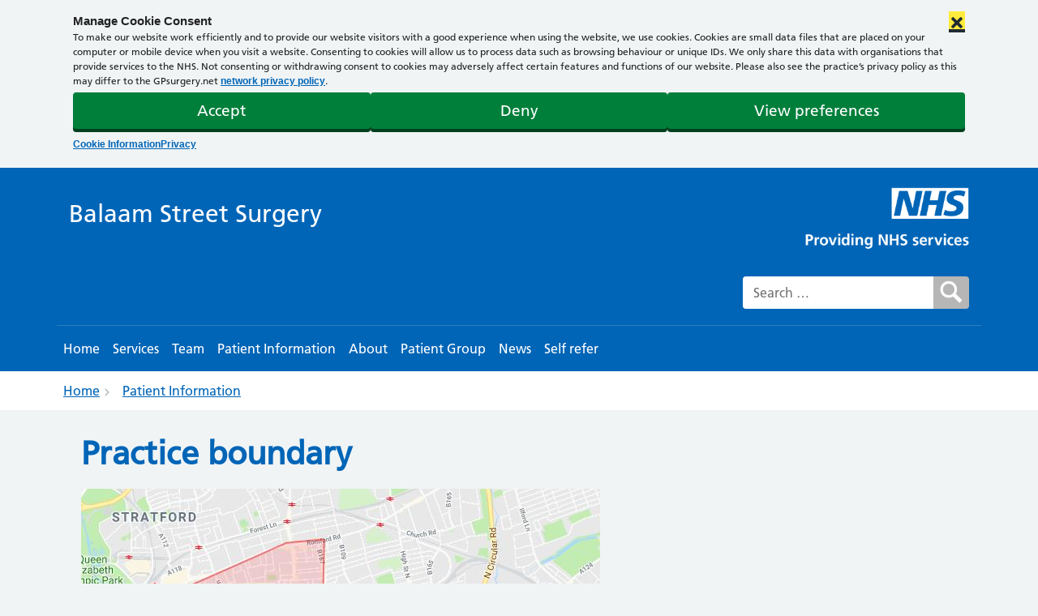

--- FILE ---
content_type: text/html; charset=UTF-8
request_url: https://balaamstreetsurgery.nhs.uk/patient-info/practice-boundary/
body_size: 11978
content:
<!DOCTYPE html><html lang="en-GB"><head> <script>window.dataLayer = window.dataLayer || [];</script>  <script>(function(w,d,s,l,i){w[l]=w[l]||[];w[l].push({'gtm.start':
	new Date().getTime(),event:'gtm.js'});var f=d.getElementsByTagName(s)[0],
	j=d.createElement(s),dl=l!='dataLayer'?'&l='+l:'';j.async=true;j.src=
	'https://www.googletagmanager.com/gtm.js?id='+i+dl;f.parentNode.insertBefore(j,f);
	})(window,document,'script','dataLayer','GTM-WFRKDFG');</script> <meta charset="UTF-8"><meta name="viewport" content="width=device-width, initial-scale=1, shrink-to-fit=no"><meta name="mobile-web-app-capable" content="yes"><meta name="apple-mobile-web-app-capable" content="yes"><meta name="apple-mobile-web-app-title" content="Balaam Street Surgery - "><link rel="profile" href="http://gmpg.org/xfn/11"><link rel="pingback" href="https://balaamstreetsurgery.nhs.uk/xmlrpc.php"><link href="https://fonts.googleapis.com/css?family=Noto+Sans:400,700&display=swap" rel="stylesheet"> <script>// Run immediately to prevent any scripts from detecting CommonJS environment
		(function() {
			'use strict';
			
			// Get the global object
			var globalObj = (function() {
				if (typeof globalThis !== 'undefined') return globalThis;
				if (typeof window !== 'undefined') return window;
				if (typeof global !== 'undefined') return global;
				if (typeof self !== 'undefined') return self;
				return this;
			})();
			
			// Function to safely remove a property
			function removeProperty(obj, prop) {
				try {
					if (prop in obj) {
						delete obj[prop];
					}
				} catch(e) {
					try {
						Object.defineProperty(obj, prop, {
							value: undefined,
							writable: true,
							configurable: true,
							enumerable: false
						});
					} catch(e2) {
						// Last resort: set to undefined
						try {
							obj[prop] = undefined;
						} catch(e3) {
							// Ignore if we can't set it
						}
					}
				}
			}
			
			// Remove module and exports from global scope
			// This prevents UMD scripts from detecting a CommonJS environment
			// We must DELETE them, not set to undefined, so typeof checks return 'undefined'
			removeProperty(globalObj, 'module');
			removeProperty(globalObj, 'exports');
			
			// Also remove from window if it's different
			if (typeof window !== 'undefined' && window !== globalObj) {
				removeProperty(window, 'module');
				removeProperty(window, 'exports');
			}
			
			// Verify they're actually gone (typeof should return 'undefined')
			// If something tries to add them back, we'll catch it
			if (typeof globalObj.module !== 'undefined' || typeof globalObj.exports !== 'undefined') {
				// Force remove again
				try {
					delete globalObj.module;
					delete globalObj.exports;
				} catch(e) {
					// Ignore
				}
			}
		})();</script> <title>Practice boundary &#8211; Balaam Street Surgery</title><meta name='robots' content='max-image-preview:large' /><link rel='dns-prefetch' href='//cdnjs.cloudflare.com' /><link rel="alternate" type="application/rss+xml" title="Balaam Street Surgery &raquo; Feed" href="https://balaamstreetsurgery.nhs.uk/feed/" /><link rel="alternate" type="application/rss+xml" title="Balaam Street Surgery &raquo; Comments Feed" href="https://balaamstreetsurgery.nhs.uk/comments/feed/" /><link rel="alternate" type="application/rss+xml" title="Balaam Street Surgery &raquo; Practice boundary Comments Feed" href="https://balaamstreetsurgery.nhs.uk/patient-info/practice-boundary/feed/" /><link rel="alternate" title="oEmbed (JSON)" type="application/json+oembed" href="https://balaamstreetsurgery.nhs.uk/wp-json/oembed/1.0/embed?url=https%3A%2F%2Fbalaamstreetsurgery.nhs.uk%2Fpatient-info%2Fpractice-boundary%2F" /><link rel="alternate" title="oEmbed (XML)" type="text/xml+oembed" href="https://balaamstreetsurgery.nhs.uk/wp-json/oembed/1.0/embed?url=https%3A%2F%2Fbalaamstreetsurgery.nhs.uk%2Fpatient-info%2Fpractice-boundary%2F&#038;format=xml" /><style id='wp-img-auto-sizes-contain-inline-css'>img:is([sizes=auto i],[sizes^="auto," i]){contain-intrinsic-size:3000px 1500px}
/*# sourceURL=wp-img-auto-sizes-contain-inline-css */</style><style id='wp-emoji-styles-inline-css'>img.wp-smiley, img.emoji {
		display: inline !important;
		border: none !important;
		box-shadow: none !important;
		height: 1em !important;
		width: 1em !important;
		margin: 0 0.07em !important;
		vertical-align: -0.1em !important;
		background: none !important;
		padding: 0 !important;
	}
/*# sourceURL=wp-emoji-styles-inline-css */</style><link rel='stylesheet' id='wp-block-library-css' href='https://balaamstreetsurgery.nhs.uk/wp-includes/css/dist/block-library/style.min.css?ver=6.9' media='all' /><style id='global-styles-inline-css'>:root{--wp--preset--aspect-ratio--square: 1;--wp--preset--aspect-ratio--4-3: 4/3;--wp--preset--aspect-ratio--3-4: 3/4;--wp--preset--aspect-ratio--3-2: 3/2;--wp--preset--aspect-ratio--2-3: 2/3;--wp--preset--aspect-ratio--16-9: 16/9;--wp--preset--aspect-ratio--9-16: 9/16;--wp--preset--color--black: #000000;--wp--preset--color--cyan-bluish-gray: #abb8c3;--wp--preset--color--white: #fff;--wp--preset--color--pale-pink: #f78da7;--wp--preset--color--vivid-red: #cf2e2e;--wp--preset--color--luminous-vivid-orange: #ff6900;--wp--preset--color--luminous-vivid-amber: #fcb900;--wp--preset--color--light-green-cyan: #7bdcb5;--wp--preset--color--vivid-green-cyan: #00d084;--wp--preset--color--pale-cyan-blue: #8ed1fc;--wp--preset--color--vivid-cyan-blue: #0693e3;--wp--preset--color--vivid-purple: #9b51e0;--wp--preset--color--blue: #007bff;--wp--preset--color--indigo: #6610f2;--wp--preset--color--purple: #5533ff;--wp--preset--color--pink: #e83e8c;--wp--preset--color--red: #dc3545;--wp--preset--color--orange: #fd7e14;--wp--preset--color--yellow: #ffc107;--wp--preset--color--green: #28a745;--wp--preset--color--teal: #20c997;--wp--preset--color--cyan: #17a2b8;--wp--preset--color--gray: #6c757d;--wp--preset--color--gray-dark: #343a40;--wp--preset--gradient--vivid-cyan-blue-to-vivid-purple: linear-gradient(135deg,rgb(6,147,227) 0%,rgb(155,81,224) 100%);--wp--preset--gradient--light-green-cyan-to-vivid-green-cyan: linear-gradient(135deg,rgb(122,220,180) 0%,rgb(0,208,130) 100%);--wp--preset--gradient--luminous-vivid-amber-to-luminous-vivid-orange: linear-gradient(135deg,rgb(252,185,0) 0%,rgb(255,105,0) 100%);--wp--preset--gradient--luminous-vivid-orange-to-vivid-red: linear-gradient(135deg,rgb(255,105,0) 0%,rgb(207,46,46) 100%);--wp--preset--gradient--very-light-gray-to-cyan-bluish-gray: linear-gradient(135deg,rgb(238,238,238) 0%,rgb(169,184,195) 100%);--wp--preset--gradient--cool-to-warm-spectrum: linear-gradient(135deg,rgb(74,234,220) 0%,rgb(151,120,209) 20%,rgb(207,42,186) 40%,rgb(238,44,130) 60%,rgb(251,105,98) 80%,rgb(254,248,76) 100%);--wp--preset--gradient--blush-light-purple: linear-gradient(135deg,rgb(255,206,236) 0%,rgb(152,150,240) 100%);--wp--preset--gradient--blush-bordeaux: linear-gradient(135deg,rgb(254,205,165) 0%,rgb(254,45,45) 50%,rgb(107,0,62) 100%);--wp--preset--gradient--luminous-dusk: linear-gradient(135deg,rgb(255,203,112) 0%,rgb(199,81,192) 50%,rgb(65,88,208) 100%);--wp--preset--gradient--pale-ocean: linear-gradient(135deg,rgb(255,245,203) 0%,rgb(182,227,212) 50%,rgb(51,167,181) 100%);--wp--preset--gradient--electric-grass: linear-gradient(135deg,rgb(202,248,128) 0%,rgb(113,206,126) 100%);--wp--preset--gradient--midnight: linear-gradient(135deg,rgb(2,3,129) 0%,rgb(40,116,252) 100%);--wp--preset--font-size--small: 13px;--wp--preset--font-size--medium: 20px;--wp--preset--font-size--large: 36px;--wp--preset--font-size--x-large: 42px;--wp--preset--spacing--20: 0.44rem;--wp--preset--spacing--30: 0.67rem;--wp--preset--spacing--40: 1rem;--wp--preset--spacing--50: 1.5rem;--wp--preset--spacing--60: 2.25rem;--wp--preset--spacing--70: 3.38rem;--wp--preset--spacing--80: 5.06rem;--wp--preset--shadow--natural: 6px 6px 9px rgba(0, 0, 0, 0.2);--wp--preset--shadow--deep: 12px 12px 50px rgba(0, 0, 0, 0.4);--wp--preset--shadow--sharp: 6px 6px 0px rgba(0, 0, 0, 0.2);--wp--preset--shadow--outlined: 6px 6px 0px -3px rgb(255, 255, 255), 6px 6px rgb(0, 0, 0);--wp--preset--shadow--crisp: 6px 6px 0px rgb(0, 0, 0);}:where(.is-layout-flex){gap: 0.5em;}:where(.is-layout-grid){gap: 0.5em;}body .is-layout-flex{display: flex;}.is-layout-flex{flex-wrap: wrap;align-items: center;}.is-layout-flex > :is(*, div){margin: 0;}body .is-layout-grid{display: grid;}.is-layout-grid > :is(*, div){margin: 0;}:where(.wp-block-columns.is-layout-flex){gap: 2em;}:where(.wp-block-columns.is-layout-grid){gap: 2em;}:where(.wp-block-post-template.is-layout-flex){gap: 1.25em;}:where(.wp-block-post-template.is-layout-grid){gap: 1.25em;}.has-black-color{color: var(--wp--preset--color--black) !important;}.has-cyan-bluish-gray-color{color: var(--wp--preset--color--cyan-bluish-gray) !important;}.has-white-color{color: var(--wp--preset--color--white) !important;}.has-pale-pink-color{color: var(--wp--preset--color--pale-pink) !important;}.has-vivid-red-color{color: var(--wp--preset--color--vivid-red) !important;}.has-luminous-vivid-orange-color{color: var(--wp--preset--color--luminous-vivid-orange) !important;}.has-luminous-vivid-amber-color{color: var(--wp--preset--color--luminous-vivid-amber) !important;}.has-light-green-cyan-color{color: var(--wp--preset--color--light-green-cyan) !important;}.has-vivid-green-cyan-color{color: var(--wp--preset--color--vivid-green-cyan) !important;}.has-pale-cyan-blue-color{color: var(--wp--preset--color--pale-cyan-blue) !important;}.has-vivid-cyan-blue-color{color: var(--wp--preset--color--vivid-cyan-blue) !important;}.has-vivid-purple-color{color: var(--wp--preset--color--vivid-purple) !important;}.has-black-background-color{background-color: var(--wp--preset--color--black) !important;}.has-cyan-bluish-gray-background-color{background-color: var(--wp--preset--color--cyan-bluish-gray) !important;}.has-white-background-color{background-color: var(--wp--preset--color--white) !important;}.has-pale-pink-background-color{background-color: var(--wp--preset--color--pale-pink) !important;}.has-vivid-red-background-color{background-color: var(--wp--preset--color--vivid-red) !important;}.has-luminous-vivid-orange-background-color{background-color: var(--wp--preset--color--luminous-vivid-orange) !important;}.has-luminous-vivid-amber-background-color{background-color: var(--wp--preset--color--luminous-vivid-amber) !important;}.has-light-green-cyan-background-color{background-color: var(--wp--preset--color--light-green-cyan) !important;}.has-vivid-green-cyan-background-color{background-color: var(--wp--preset--color--vivid-green-cyan) !important;}.has-pale-cyan-blue-background-color{background-color: var(--wp--preset--color--pale-cyan-blue) !important;}.has-vivid-cyan-blue-background-color{background-color: var(--wp--preset--color--vivid-cyan-blue) !important;}.has-vivid-purple-background-color{background-color: var(--wp--preset--color--vivid-purple) !important;}.has-black-border-color{border-color: var(--wp--preset--color--black) !important;}.has-cyan-bluish-gray-border-color{border-color: var(--wp--preset--color--cyan-bluish-gray) !important;}.has-white-border-color{border-color: var(--wp--preset--color--white) !important;}.has-pale-pink-border-color{border-color: var(--wp--preset--color--pale-pink) !important;}.has-vivid-red-border-color{border-color: var(--wp--preset--color--vivid-red) !important;}.has-luminous-vivid-orange-border-color{border-color: var(--wp--preset--color--luminous-vivid-orange) !important;}.has-luminous-vivid-amber-border-color{border-color: var(--wp--preset--color--luminous-vivid-amber) !important;}.has-light-green-cyan-border-color{border-color: var(--wp--preset--color--light-green-cyan) !important;}.has-vivid-green-cyan-border-color{border-color: var(--wp--preset--color--vivid-green-cyan) !important;}.has-pale-cyan-blue-border-color{border-color: var(--wp--preset--color--pale-cyan-blue) !important;}.has-vivid-cyan-blue-border-color{border-color: var(--wp--preset--color--vivid-cyan-blue) !important;}.has-vivid-purple-border-color{border-color: var(--wp--preset--color--vivid-purple) !important;}.has-vivid-cyan-blue-to-vivid-purple-gradient-background{background: var(--wp--preset--gradient--vivid-cyan-blue-to-vivid-purple) !important;}.has-light-green-cyan-to-vivid-green-cyan-gradient-background{background: var(--wp--preset--gradient--light-green-cyan-to-vivid-green-cyan) !important;}.has-luminous-vivid-amber-to-luminous-vivid-orange-gradient-background{background: var(--wp--preset--gradient--luminous-vivid-amber-to-luminous-vivid-orange) !important;}.has-luminous-vivid-orange-to-vivid-red-gradient-background{background: var(--wp--preset--gradient--luminous-vivid-orange-to-vivid-red) !important;}.has-very-light-gray-to-cyan-bluish-gray-gradient-background{background: var(--wp--preset--gradient--very-light-gray-to-cyan-bluish-gray) !important;}.has-cool-to-warm-spectrum-gradient-background{background: var(--wp--preset--gradient--cool-to-warm-spectrum) !important;}.has-blush-light-purple-gradient-background{background: var(--wp--preset--gradient--blush-light-purple) !important;}.has-blush-bordeaux-gradient-background{background: var(--wp--preset--gradient--blush-bordeaux) !important;}.has-luminous-dusk-gradient-background{background: var(--wp--preset--gradient--luminous-dusk) !important;}.has-pale-ocean-gradient-background{background: var(--wp--preset--gradient--pale-ocean) !important;}.has-electric-grass-gradient-background{background: var(--wp--preset--gradient--electric-grass) !important;}.has-midnight-gradient-background{background: var(--wp--preset--gradient--midnight) !important;}.has-small-font-size{font-size: var(--wp--preset--font-size--small) !important;}.has-medium-font-size{font-size: var(--wp--preset--font-size--medium) !important;}.has-large-font-size{font-size: var(--wp--preset--font-size--large) !important;}.has-x-large-font-size{font-size: var(--wp--preset--font-size--x-large) !important;}
/*# sourceURL=global-styles-inline-css */</style><style id='classic-theme-styles-inline-css'>/*! This file is auto-generated */
.wp-block-button__link{color:#fff;background-color:#32373c;border-radius:9999px;box-shadow:none;text-decoration:none;padding:calc(.667em + 2px) calc(1.333em + 2px);font-size:1.125em}.wp-block-file__button{background:#32373c;color:#fff;text-decoration:none}
/*# sourceURL=/wp-includes/css/classic-themes.min.css */</style><link rel='stylesheet' id='wp-job-manager-job-listings-css' href='https://balaamstreetsurgery.nhs.uk/wp-content/plugins/wp-job-manager/assets/dist/css/job-listings.css?ver=598383a28ac5f9f156e4' media='all' /><link rel='stylesheet' id='wpos-slick-style-css' href='https://balaamstreetsurgery.nhs.uk/wp-content/plugins/blog-designer-for-post-and-widget-pro/assets/css/slick.css?ver=1.6' media='all' /><link rel='stylesheet' id='wpspw-pro-public-style-css' href='https://balaamstreetsurgery.nhs.uk/wp-content/plugins/blog-designer-for-post-and-widget-pro/assets/css/wpspw-pro-public.min.css?ver=1.6' media='all' /><link rel='stylesheet' id='cmplz-general-css' href='https://balaamstreetsurgery.nhs.uk/wp-content/plugins/complianz-gdpr-premium-multisite/assets/css/cookieblocker.min.css?ver=1743920406' media='all' /><link rel='stylesheet' id='child-understrap-styles-css' href='https://balaamstreetsurgery.nhs.uk/wp-content/themes/understrap-child/css/child-theme.min.css?ver=1.1.24' media='all' /><link rel='stylesheet' id='font-awesome-5-css' href='https://cdnjs.cloudflare.com/ajax/libs/font-awesome/5.15.4/css/all.min.css?ver=5.15.4' media='all' /><link rel='stylesheet' id='style_job-css' href='https://balaamstreetsurgery.nhs.uk/wp-content/themes/understrap-child/job_manager/css/style_job.css?ver=6.9' media='all' /><link rel='stylesheet' id='custom-css' href='https://balaamstreetsurgery.nhs.uk/wp-content/themes/understrap-child/inc/css/custom-nhs.css?ver=6.9' media='all' /> <script src="https://balaamstreetsurgery.nhs.uk/wp-includes/js/jquery/jquery.min.js?ver=3.7.1" id="jquery-core-js"></script> <script defer src="https://balaamstreetsurgery.nhs.uk/wp-includes/js/jquery/jquery-migrate.min.js?ver=3.4.1" id="jquery-migrate-js"></script> <link rel="https://api.w.org/" href="https://balaamstreetsurgery.nhs.uk/wp-json/" /><link rel="alternate" title="JSON" type="application/json" href="https://balaamstreetsurgery.nhs.uk/wp-json/wp/v2/pages/139" /><link rel="EditURI" type="application/rsd+xml" title="RSD" href="https://balaamstreetsurgery.nhs.uk/xmlrpc.php?rsd" /><link rel="canonical" href="https://balaamstreetsurgery.nhs.uk/patient-info/practice-boundary/" /><link rel='shortlink' href='https://balaamstreetsurgery.nhs.uk/?p=139' /><style>.cmplz-hidden {
					display: none !important;
				}</style><link rel="pingback" href="https://balaamstreetsurgery.nhs.uk/xmlrpc.php"><meta name="mobile-web-app-capable" content="yes"><meta name="apple-mobile-web-app-capable" content="yes"><meta name="apple-mobile-web-app-title" content="Balaam Street Surgery - "><style>.container-iframe {
      position: relative;
      overflow: hidden;
      width: 100%;
      min-height: 626px;
    }
    .container-border
    {
        padding: 10px;
    }
    
    .responsive-iframe {
      position: absolute;
      top: 0;
      left: 0;
      bottom: 0;
      right: 0;
      width: 100%;
      height: 100%;
    }</style><style type="text/css">body.home section#main > article > header,body #sidebar .widget.out-of-hours,body.page-template-template-team-php #main article .entry .team-table-wrapper table .even:hover,body.page-template-template-team-php #main article .entry .team-table-wrapper table .odd:hover,body #sidebar .widget.widget_pw_branch_widget a.map,body #navigation:after,body a.button,body a.comment-reply-link,body #commentform #submit,body input[type=submit],body input.button,body button.button,.bg-primary,.btn-primary,.widget_pw_branch_widget .widget-title,.btn-secondary,.gps-header-box,#gps-page-header,#wrapper-footer-full,div#wrapper-footer,.home_main_right_widget .widget_text .widget-title,.wpspw_pro_post_thumb_widget .widget-title,.wpspw_pro_post_simple_widget .widget-title,.wpspw_pro_post_list_widget .widget-title,.page-item.active .page-link,.meta_custom_bottom .cta,.application .application_button{ background-color: #0065b7 !important }.btn-primary:hover,.dropdown-menu,.page-item.active .page-link{ border-color: #0065b7 }body #sidebar .widget,div#footer-full-content{ border-top-color: #0065b7 !important }body #navigation,body div.testimonials-list div.quote,body .widget_pw_patient_widget_services,body #patient-services,div#footer-full-content{ border-bottom-color: #0065b7 !important }body.page-template-template-team-php #main article .entry .team-table-wrapper,body #top-bar #nav-search .searchform button.triangle{ border-left-color: #0065b7 !important }body h1,h1,.h1,h3,.h3,h5,.h5,a,body .page-title,body .post .title,body .page .title,body #wrapper a,body #wrapper a:link,body #header #logo a,body #header .header-widget .textwidget,body #navigation,body #navigation ul.nav > li > a,body #navigation ul.nav > li[class*="current"] > a,body #navigation ul.nav > li > ul > li > a:hover,body #navigation ul.nav > li > ul > li[class*="current"] > a:hover,body .cta > div.content h3,body.page-template-template-team-php #main article .entry .team-table-wrapper h3,body #sidebar .widget h3,body #sidebar .widget > div h4,body #sidebar .widget.branches p.phone span,body #footer-widgets-container #footer-widgets ul li a,body #header .header-widget .widget .textwidget,body #sidebar .widget.widget_pw_branch_widget p.phone span,body [class^="icon-"]:before, [class*=" icon-"]:before,body .widget_pw_patient_widget_services .cta h3,body #left-nav .current_page_item:before,body #left-nav .menu-item:hover:before,.branch .widget-title,.cta a:hover,a.page-link,.gps-main-widget-inner .cta .widget-title.bg-primary,.team-card-wrapper h2,.sidebar-job-meta a{ color: #0065b7 }</style><style type="text/css">body.home section#main section.entry > div.notes > div.note,#navigation ul.nav > li > ul,body .even:hover,body .odd:hover,ul.dropdown-menu,.dropdown-item.active,.dropdown-item:active{ background-color: #98c0e5 !important }#gps-the-grid,#wrapper-static-hero{ background-color: #98c0e530 !important }body #navigation ul.nav > li > ul:before{ border-left-color: #98c0e5 !important }</style><style type="text/css">.wpspw-post-title a, .wpspw-post-slider .wpspw-post-title a, .wpspw-list-main .wpspw-post-title a, .wpspw-gridbox-main .wpspw-post-title a, .wpspw-post-slider-widget .wpspw-post-title a, .wpspw-post-gridbox-slider .wpspw-post-title a, .wpspw-post-masonry .wpspw-post-title a{}.wpspw-post-categories a{}.wpspw-post-categories a:hover, .wpspw-post-categories a:focus{}.readmorebtn{}.readmorebtn:hover, .readmorebtn:focus{}</style><link rel="icon" href="https://balaamstreetsurgery.nhs.uk/wp-content/uploads/sites/593/2020/02/cropped-GP_dot-logo_aqua_blue-32x32.png" sizes="32x32" /><link rel="icon" href="https://balaamstreetsurgery.nhs.uk/wp-content/uploads/sites/593/2020/02/cropped-GP_dot-logo_aqua_blue-192x192.png" sizes="192x192" /><link rel="apple-touch-icon" href="https://balaamstreetsurgery.nhs.uk/wp-content/uploads/sites/593/2020/02/cropped-GP_dot-logo_aqua_blue-180x180.png" /><meta name="msapplication-TileImage" content="https://balaamstreetsurgery.nhs.uk/wp-content/uploads/sites/593/2020/02/cropped-GP_dot-logo_aqua_blue-270x270.png" /><style id="wp-custom-css">div#really-simple-image-widget-4 h4 {
    font-size: 1.2rem;
    padding-top: 2px;
    padding-bottom: 8px;
}

body div#really-simple-image-widget-4 a:hover {
    text-decoration:none !important;
		color: #2686ae !important;
}

body div#really-simple-image-widget-4 h4:hover {
	background-color: #b3d5e3 !important;
}
.askmygp_vid_box .textwidget{
	padding:0;
}
body .gps-header-box #header-widget h3 a {
    color: white !important;
}

@media only screen and (min-width: 768px) {
	.gps-header-box .image-wrapper {
    display: none;
	}
}
@media only screen and (max-width:768px){
	body div#header-widget .textwidget{
		text-align:center !important;
	}
	div#really-simple-image-widget-3 {
    border-top: 1px solid white;
    margin-top: 1em;
    border-bottom: 1px solid white;
    padding-top: 1em;
}
	body .gps-header-box #header-widget h3 {
    text-align:center;
	font-size:140%
}
}</style></head><body data-cmplz=1 class="wp-singular page-template-default page page-id-139 page-child parent-pageid-116 wp-embed-responsive wp-theme-understrap wp-child-theme-understrap-child group-blog understrap-has-sidebar understrap-child"> <noscript><iframe src="https://www.googletagmanager.com/ns.html?id=GTM-WFRKDFG"
height="0" width="0" style="display:none;visibility:hidden"></iframe></noscript><div id="google_translate_element"></div> <script type="text/javascript">function googleTranslateElementInit() {
			new google.translate.TranslateElement({pageLanguage: 'en'}, 'google_translate_element');
			}</script> <script defer type="text/javascript" src="//translate.google.com/translate_a/element.js?cb=googleTranslateElementInit"></script> <header class="site" id="gps-page-header"><div class="container"><div class="col-sm-12 gps-header-box"><div class="container"><div class="row"><div class="col-md-8"><div class="logo "> <a href="https://balaamstreetsurgery.nhs.uk/"><span id="gps_site_title_span">Balaam Street Surgery</span></a></div></div><div class="col-md-4 ml-auto" id="header-widget"><div id="nhs-logo"> <img src="/wp-content/themes/understrap-child/img/nhs-primary-care-logo.png" alt="Providing NHS services"></img></div><div id="gps-nav-search"><form role="search" method="get" class="search-form form-inline" action="https://balaamstreetsurgery.nhs.uk/"> <label for="search"> <span class="sr-only sr-only-focusable">Search for:</span> </label> <input type="search" id="search" class="search-field"
 placeholder="Search …"
 value="" name="s"
 title="Search for:" /> <input type="image" class="search-submit" value="search" alt="Search" src="https://balaamstreetsurgery.nhs.uk/wp-content/themes/understrap-child/img/gps-search-icon.png" /></form></div></div></div></div></div><div id="wrapper-navbar" itemscope itemtype="http://schema.org/WebSite"> <a class="skip-link sr-only sr-only-focusable" href="#content">Skip to content</a><nav class="navbar navbar-expand-lg navbar-dark bg-primary px-xl-0" aria-label="main navigation"><div class="container"> <button class="navbar-toggler" type="button" data-toggle="collapse" data-target="#navbarNavDropdown" aria-controls="navbarNavDropdown" aria-expanded="false" aria-label="Toggle navigation"> <span>Menu</span> </button><div id="navbarNavDropdown" class="collapse navbar-collapse"><ul id="main-menu" class="navbar-nav mr-auto"><li itemscope="itemscope" itemtype="https://www.schema.org/SiteNavigationElement" id="menu-item-5" class="menu-item menu-item-type-post_type menu-item-object-page menu-item-home menu-item-5 nav-item"><a href="https://balaamstreetsurgery.nhs.uk/" class="nav-link">Home</a></li><li itemscope="itemscope" itemtype="https://www.schema.org/SiteNavigationElement" id="menu-item-21" class="menu-item-has-children has-mega-menu menu-item menu-item-type-post_type menu-item-object-page menu-item-21 nav-item"><a href="https://balaamstreetsurgery.nhs.uk/services/" class="nav-link">Services</a></li><li itemscope="itemscope" itemtype="https://www.schema.org/SiteNavigationElement" id="menu-item-24" class="menu-item menu-item-type-post_type menu-item-object-page menu-item-24 nav-item"><a href="https://balaamstreetsurgery.nhs.uk/team/" class="nav-link">Team</a></li><li itemscope="itemscope" itemtype="https://www.schema.org/SiteNavigationElement" id="menu-item-118" class="menu-item-has-children has-mega-menu menu-item menu-item-type-post_type menu-item-object-page current-page-ancestor menu-item-118 nav-item"><a href="https://balaamstreetsurgery.nhs.uk/patient-info/" class="nav-link">Patient Information</a></li><li itemscope="itemscope" itemtype="https://www.schema.org/SiteNavigationElement" id="menu-item-120" class="menu-item-has-children has-mega-menu menu-item menu-item-type-post_type menu-item-object-page menu-item-120 nav-item"><a href="https://balaamstreetsurgery.nhs.uk/about/" class="nav-link">About</a></li><li itemscope="itemscope" itemtype="https://www.schema.org/SiteNavigationElement" id="menu-item-121" class="menu-item-has-children has-mega-menu menu-item menu-item-type-post_type menu-item-object-page menu-item-121 nav-item"><a href="https://balaamstreetsurgery.nhs.uk/patient-group/" class="nav-link">Patient Group</a></li><li itemscope="itemscope" itemtype="https://www.schema.org/SiteNavigationElement" id="menu-item-176" class="menu-item menu-item-type-post_type menu-item-object-page menu-item-176 nav-item"><a href="https://balaamstreetsurgery.nhs.uk/news/" class="nav-link">News</a></li><li itemscope="itemscope" itemtype="https://www.schema.org/SiteNavigationElement" id="menu-item-799" class="menu-item menu-item-type-post_type menu-item-object-page menu-item-799 nav-item"><a href="https://balaamstreetsurgery.nhs.uk/self-refer/" class="nav-link">Self refer</a></li></ul></div><div id="google_translate_element"></div></div></nav></div></div></header><div class="gp-breadcrumb"><div class="container"><nav aria-label="breadcrumb"><ol class="breadcrumb"><li class="breadcrumb-item"><a href="https://balaamstreetsurgery.nhs.uk">Home</a></li><li class="breadcrumb-item"><a href="https://balaamstreetsurgery.nhs.uk/patient-info/">Patient Information</a></li></ol></nav></div></div><div class="wrapper" id="page-wrapper"><div class="container" id="content" tabindex="-1"><div class="row"><div class="col-md content-area" id="primary"><div class="col-sm-12"><main class="site-main" id="main"><article class="post-139 page type-page status-publish has-post-thumbnail hentry" id="post-139"><header class="entry-header"><h1 class="entry-title">Practice boundary</h1></header> <img width="640" height="600" src="https://balaamstreetsurgery.nhs.uk/wp-content/uploads/sites/593/2022/12/F84681_catchment-1.jpg" class="attachment-large size-large wp-post-image" alt="" decoding="async" fetchpriority="high" srcset="https://balaamstreetsurgery.nhs.uk/wp-content/uploads/sites/593/2022/12/F84681_catchment-1.jpg 640w, https://balaamstreetsurgery.nhs.uk/wp-content/uploads/sites/593/2022/12/F84681_catchment-1-300x281.jpg 300w" sizes="(max-width: 640px) 100vw, 640px" /><div class="entry-content "></div><footer class="entry-footer"></footer></article><div id="gps_child_pages" class="container"></div><div class="publish-date"><p><strong>Date published:</strong> 10th October, 2014 <br> <strong>Date last updated:</strong> 6th December, 2022</p></div></main></div></div></div></div></div><footer class="wrapper" id="wrapper-footer-full"><div class="container" id="footer-full-content" tabindex="-1"><div class="row"><div id="nav_menu-4" class="footer-widget widget_nav_menu footer-links widget-count-4 col-md-3"><div class="menu-footer-links-container"><ul id="menu-footer-links" class="menu"><li id="menu-item-511" class="menu-item menu-item-type-custom menu-item-object-custom menu-item-511"><a href="https://my.askmygp.uk/?c=F84681">Get Help Now &#8211; askmyGP</a></li><li id="menu-item-618" class="menu-item menu-item-type-custom menu-item-object-custom menu-item-618"><a href="https://www.newhamccg.nhs.uk/">NHS Newham CCG</a></li><li id="menu-item-221" class="menu-item menu-item-type-post_type menu-item-object-page menu-item-221"><a href="https://balaamstreetsurgery.nhs.uk/accessibility/">Accessibility</a></li><li id="menu-item-255" class="menu-item menu-item-type-post_type menu-item-object-page menu-item-255"><a href="https://balaamstreetsurgery.nhs.uk/privacy/">Privacy</a></li><li id="menu-item-833" class="menu-item menu-item-type-post_type menu-item-object-page menu-item-833"><a href="https://balaamstreetsurgery.nhs.uk/services/clinics/">Bereavement Support</a></li><li id="menu-item-834" class="menu-item menu-item-type-post_type menu-item-object-page menu-item-834"><a href="https://balaamstreetsurgery.nhs.uk/services/sick-certificates/">Sick certificates</a></li><li id="menu-item-847" class="menu-item menu-item-type-post_type menu-item-object-page menu-item-847"><a href="https://balaamstreetsurgery.nhs.uk/youth-services/">Youth Services</a></li><li id="menu-item-878" class="menu-item menu-item-type-post_type menu-item-object-page menu-item-878"><a href="https://balaamstreetsurgery.nhs.uk/cancer-and-end-of-life/">Cancer and End of Life</a></li><li id="menu-item-907" class="menu-item menu-item-type-post_type menu-item-object-page menu-item-907"><a href="https://balaamstreetsurgery.nhs.uk/sleep-station/">Sleep Station</a></li><li id="menu-item-942" class="menu-item menu-item-type-post_type menu-item-object-page menu-item-home menu-item-942"><a href="https://balaamstreetsurgery.nhs.uk/">Home</a></li><li id="menu-item-957" class="menu-item menu-item-type-post_type menu-item-object-page menu-item-957"><a href="https://balaamstreetsurgery.nhs.uk/services/updating-your-details-2/">Updating your details</a></li><li id="menu-item-1118" class="menu-item menu-item-type-post_type menu-item-object-page menu-item-1118"><a href="https://balaamstreetsurgery.nhs.uk/chaperone-policy/">Chaperone Policy</a></li><li id="menu-item-1127" class="menu-item menu-item-type-post_type menu-item-object-page menu-item-1127"><a href="https://balaamstreetsurgery.nhs.uk/patient-info/accessible-information-standard/">Accessible Information Standard</a></li><li id="menu-item-1151" class="menu-item menu-item-type-post_type menu-item-object-page menu-item-1151"><a href="https://balaamstreetsurgery.nhs.uk/patient-info/infection-prevention-and-control-policy/">Infection Prevention and Control Policy</a></li><li id="menu-item-1228" class="menu-item menu-item-type-post_type menu-item-object-page menu-item-1228"><a href="https://balaamstreetsurgery.nhs.uk/patient-info/food-bank/">Food Bank</a></li></ul></div></div><div id="custom_html-3" class="widget_text footer-widget widget_custom_html  widget-count-4 col-md-3"><div class="textwidget custom-html-widget"><script defer type="text/javascript" src="https://www.cqc.org.uk/sites/all/modules/custom/cqc_widget/widget.js?data-id=1-13454402963&data-host=https://www.cqc.org.uk&type=location"></script></div></div><div id="pw_nhs_logo_widget-2" class="footer-widget widget_pw_nhs_logo_widget  widget-count-4 col-md-3"><div class="nhs-logo"><a target="_blank" href="https://www.nhs.uk/"><img src="https://balaamstreetsurgery.nhs.uk/wp-content/themes/understrap-child/img/nhs-england.jpg" alt="Providing NHS Services"></a></div></div></div></div></footer><div class="wrapper" id="wrapper-footer"><div class="container"><div class="row"><div class="col-md-12"><div class="site-footer" id="colophon"><div class="site-info row"><div class="row"><div id="copyright" class="col-md-6"><p> <a href="https://gpsurgery.net/">GPsurgery.net</a> &copy; 2026</p></div><div id="cookie-preferences" class="col-md-6 text-md-end"><p> <a href="/cookie-information/">Manage consent</a></p></div></div></div></div></div></div></div></div></div> <script>// Run immediately to prevent any scripts from detecting CommonJS environment
		(function() {
			'use strict';
			
			// Get the global object
			var globalObj = (function() {
				if (typeof globalThis !== 'undefined') return globalThis;
				if (typeof window !== 'undefined') return window;
				if (typeof global !== 'undefined') return global;
				if (typeof self !== 'undefined') return self;
				return this;
			})();
			
			// Function to safely remove a property
			function removeProperty(obj, prop) {
				try {
					if (prop in obj) {
						delete obj[prop];
					}
				} catch(e) {
					try {
						Object.defineProperty(obj, prop, {
							value: undefined,
							writable: true,
							configurable: true,
							enumerable: false
						});
					} catch(e2) {
						// Last resort: set to undefined
						try {
							obj[prop] = undefined;
						} catch(e3) {
							// Ignore if we can't set it
						}
					}
				}
			}
			
			// Remove module and exports from global scope
			// This prevents UMD scripts from detecting a CommonJS environment
			// We must DELETE them, not set to undefined, so typeof checks return 'undefined'
			removeProperty(globalObj, 'module');
			removeProperty(globalObj, 'exports');
			
			// Also remove from window if it's different
			if (typeof window !== 'undefined' && window !== globalObj) {
				removeProperty(window, 'module');
				removeProperty(window, 'exports');
			}
			
			// Verify they're actually gone (typeof should return 'undefined')
			// If something tries to add them back, we'll catch it
			if (typeof globalObj.module !== 'undefined' || typeof globalObj.exports !== 'undefined') {
				// Force remove again
				try {
					delete globalObj.module;
					delete globalObj.exports;
				} catch(e) {
					// Ignore
				}
			}
		})();</script> <script type="speculationrules">{"prefetch":[{"source":"document","where":{"and":[{"href_matches":"/*"},{"not":{"href_matches":["/wp-*.php","/wp-admin/*","/wp-content/uploads/sites/593/*","/wp-content/*","/wp-content/plugins/*","/wp-content/themes/understrap-child/*","/wp-content/themes/understrap/*","/*\\?(.+)"]}},{"not":{"selector_matches":"a[rel~=\"nofollow\"]"}},{"not":{"selector_matches":".no-prefetch, .no-prefetch a"}}]},"eagerness":"conservative"}]}</script> <div id="cmplz-cookiebanner-container"><div class="cmplz-cookiebanner cmplz-hidden banner-3 optin cmplz-bottom cmplz-categories-type-view-preferences" aria-modal="true" data-nosnippet="true" role="dialog" aria-live="polite" aria-labelledby="cmplz-header-3-optin" aria-describedby="cmplz-message-3-optin"><div class="cmplz-header"><div class="cmplz-logo"></div><div class="cmplz-title" id="cmplz-header-3-optin">Manage Cookie Consent</div> <a id=”close_cookie_banner” class="cmplz-close" tabindex="0" role="button" aria-label="Close cookie banner"> <svg aria-hidden="true" focusable="false" data-prefix="fas" data-icon="times" class="svg-inline--fa fa-times fa-w-11" role="img" xmlns="http://www.w3.org/2000/svg" viewBox="0 0 352 512"><path fill="currentColor" d="M242.72 256l100.07-100.07c12.28-12.28 12.28-32.19 0-44.48l-22.24-22.24c-12.28-12.28-32.19-12.28-44.48 0L176 189.28 75.93 89.21c-12.28-12.28-32.19-12.28-44.48 0L9.21 111.45c-12.28 12.28-12.28 32.19 0 44.48L109.28 256 9.21 356.07c-12.28 12.28-12.28 32.19 0 44.48l22.24 22.24c12.28 12.28 32.2 12.28 44.48 0L176 322.72l100.07 100.07c12.28 12.28 32.2 12.28 44.48 0l22.24-22.24c12.28-12.28 12.28-32.19 0-44.48L242.72 256z"></path></svg> </a></div><div class="cmplz-divider cmplz-divider-header"></div><div class="cmplz-body"><div class="cmplz-message" id="cmplz-message-3-optin">To make our website work efficiently and to provide our website visitors with a good experience when using the website, we use cookies. Cookies are small data files that are placed on your computer or mobile device when you visit a website. Consenting to cookies will allow us to process data such as browsing behaviour or unique IDs. We only share this data with organisations that provide services to the NHS. Not consenting or withdrawing consent to cookies may adversely affect certain features and functions of our website. Please also see the practice’s privacy policy as this may differ to the GPsurgery.net <a href="https://gpsurgery.net/network-privacy/">network privacy policy</a>.</div><div class="cmplz-categories"> <details class="cmplz-category cmplz-functional" > <summary> <span class="cmplz-category-header"> <span class="cmplz-category-title">Functional</span> <span class='cmplz-always-active'> <span class="cmplz-banner-checkbox"> <input type="checkbox"
 aria-checked="true"
 id="cmplz-functional-optin"
 data-category="cmplz_functional"
 class="cmplz-consent-checkbox cmplz-functional"
 size="40"
 value="1"/> <label class="cmplz-label" for="cmplz-functional-optin" tabindex="0"><span>Functional</span></label> </span> Always active </span> <span class="cmplz-icon cmplz-open"></span> </span> </summary><div class="cmplz-description"> <span class="cmplz-description-functional">The technical storage or access is strictly necessary for the legitimate purpose of enabling the use of a specific service explicitly requested by the subscriber or user, or for the sole purpose of carrying out the transmission of a communication over an electronic communications network.</span></div> </details> <details class="cmplz-category cmplz-preferences" > <summary> <span class="cmplz-category-header"> <span class="cmplz-category-title">Preferences</span> <span class="cmplz-banner-checkbox"> <input type="checkbox"
 id="cmplz-preferences-optin"
 data-category="cmplz_preferences"
 class="cmplz-consent-checkbox cmplz-preferences"
 size="40"
 value="1"/> <label class="cmplz-label" for="cmplz-preferences-optin" tabindex="0"><span>Preferences</span></label> </span> <span class="cmplz-icon cmplz-open"></span> </span> </summary><div class="cmplz-description"> <span class="cmplz-description-preferences">The technical storage or access is necessary for the legitimate purpose of storing preferences that are not requested by the subscriber or user.</span></div> </details> <details class="cmplz-category cmplz-statistics" > <summary> <span class="cmplz-category-header"> <span class="cmplz-category-title">Statistics</span> <span class="cmplz-banner-checkbox"> <input type="checkbox"
 id="cmplz-statistics-optin"
 data-category="cmplz_statistics"
 class="cmplz-consent-checkbox cmplz-statistics"
 size="40"
 value="1"/> <label class="cmplz-label" for="cmplz-statistics-optin" tabindex="0"><span>Statistics</span></label> </span> <span class="cmplz-icon cmplz-open"></span> </span> </summary><div class="cmplz-description"> <span class="cmplz-description-statistics">The technical storage or access that is used exclusively for statistical purposes.</span> <span class="cmplz-description-statistics-anonymous">The technical storage or access that is used exclusively for anonymous statistical purposes. Without a subpoena, voluntary compliance on the part of your Internet Service Provider, or additional records from a third party, information stored or retrieved for this purpose alone cannot usually be used to identify you.</span></div> </details> <details class="cmplz-category cmplz-marketing" > <summary> <span class="cmplz-category-header"> <span class="cmplz-category-title">Marketing</span> <span class="cmplz-banner-checkbox"> <input type="checkbox"
 id="cmplz-marketing-optin"
 data-category="cmplz_marketing"
 class="cmplz-consent-checkbox cmplz-marketing"
 size="40"
 value="1"/> <label class="cmplz-label" for="cmplz-marketing-optin" tabindex="0"><span>Marketing</span></label> </span> <span class="cmplz-icon cmplz-open"></span> </span> </summary><div class="cmplz-description"> <span class="cmplz-description-marketing">The technical storage or access is required to create user profiles to send advertising, or to track the user on a website or across several websites for similar marketing purposes.</span></div> </details></div></div><div class="cmplz-links cmplz-information"> <a class="cmplz-link cmplz-manage-options cookie-statement" href="#" data-relative_url="#cmplz-manage-consent-container">Manage options</a> <a class="cmplz-link cmplz-manage-third-parties cookie-statement" href="#" data-relative_url="#cmplz-cookies-overview">Manage services</a> <a class="cmplz-link cmplz-manage-vendors tcf cookie-statement" href="#" data-relative_url="#cmplz-tcf-wrapper">Manage vendors</a> <a class="cmplz-link cmplz-external cmplz-read-more-purposes tcf" target="_blank" rel="noopener noreferrer nofollow" href="https://cookiedatabase.org/tcf/purposes/">Read more about these purposes</a></div><div class="cmplz-divider cmplz-footer"></div><div class="cmplz-buttons"> <button class="cmplz-btn cmplz-accept">Accept</button> <button class="cmplz-btn cmplz-deny">Deny</button> <button class="cmplz-btn cmplz-view-preferences">View preferences</button> <button class="cmplz-btn cmplz-save-preferences">Save preferences</button> <a class="cmplz-btn cmplz-manage-options tcf cookie-statement" href="#" data-relative_url="#cmplz-manage-consent-container">View preferences</a></div><div class="cmplz-links cmplz-documents"> <a class="cmplz-link" style="display:block!important" href="https://balaamstreetsurgery.nhs.uk/cookie-information/">Cookie Information</a> <a class="cmplz-link privacy-statement" href="#" data-relative_url="https://gpsurgery.net/network-privacy/">Privacy</a> <a class="cmplz-link impressum" href="#" data-relative_url="">{title}</a></div></div></div><div id="cmplz-manage-consent" data-nosnippet="true"><button class="cmplz-btn cmplz-hidden cmplz-manage-consent manage-consent-3">Manage consent</button></div><script defer src="https://balaamstreetsurgery.nhs.uk/wp-content/themes/understrap-child/js/child-theme.min.js?ver=1.1.24" id="child-understrap-scripts-js"></script> <script id="cmplz-cookiebanner-js-extra">var complianz = {"prefix":"cmplz_","user_banner_id":"3","set_cookies":[],"block_ajax_content":"0","banner_version":"2973","version":"7.5.6.1","store_consent":"","do_not_track_enabled":"","consenttype":"optin","region":"uk","geoip":"","dismiss_timeout":"","disable_cookiebanner":"","soft_cookiewall":"","dismiss_on_scroll":"","cookie_expiry":"365","url":"https://balaamstreetsurgery.nhs.uk/wp-json/complianz/v1/","locale":"lang=en&locale=en_GB","set_cookies_on_root":"0","cookie_domain":"","current_policy_id":"1","cookie_path":"/","categories":{"statistics":"statistics","marketing":"marketing"},"tcf_active":"","placeholdertext":"Click to accept marketing cookies and enable this content","css_file":"https://balaamstreetsurgery.nhs.uk/wp-content/uploads/sites/593/complianz/css/banner-{banner_id}-{type}.css?v=2973","page_links":{"uk":{"cookie-statement":{"title":"Cookie Policy ","url":"https://balaamstreetsurgery.nhs.uk/cookie-policy-uk/"},"privacy-statement":{"title":"Privacy Statement","url":""},"privacy-statement-children":{"title":"","url":"https://balaamstreetsurgery.nhs.uk/patient-group/"}}},"tm_categories":"","forceEnableStats":"","preview":"","clean_cookies":"","aria_label":"Click to accept marketing cookies and enable this content"};
//# sourceURL=cmplz-cookiebanner-js-extra</script> <script defer src="https://balaamstreetsurgery.nhs.uk/wp-content/plugins/complianz-gdpr-premium-multisite/cookiebanner/js/complianz.min.js?ver=1763800594" id="cmplz-cookiebanner-js"></script> <script id="cmplz-cookiebanner-js-after">let cmplzBlockedContent = document.querySelector('.cmplz-blocked-content-notice');
	if ( cmplzBlockedContent) {
	        cmplzBlockedContent.addEventListener('click', function(event) {
            event.stopPropagation();
        });
	}
    
//# sourceURL=cmplz-cookiebanner-js-after</script> <script id="wp-emoji-settings" type="application/json">{"baseUrl":"https://s.w.org/images/core/emoji/17.0.2/72x72/","ext":".png","svgUrl":"https://s.w.org/images/core/emoji/17.0.2/svg/","svgExt":".svg","source":{"concatemoji":"https://balaamstreetsurgery.nhs.uk/wp-includes/js/wp-emoji-release.min.js?ver=6.9"}}</script> <script type="module">/*! This file is auto-generated */
const a=JSON.parse(document.getElementById("wp-emoji-settings").textContent),o=(window._wpemojiSettings=a,"wpEmojiSettingsSupports"),s=["flag","emoji"];function i(e){try{var t={supportTests:e,timestamp:(new Date).valueOf()};sessionStorage.setItem(o,JSON.stringify(t))}catch(e){}}function c(e,t,n){e.clearRect(0,0,e.canvas.width,e.canvas.height),e.fillText(t,0,0);t=new Uint32Array(e.getImageData(0,0,e.canvas.width,e.canvas.height).data);e.clearRect(0,0,e.canvas.width,e.canvas.height),e.fillText(n,0,0);const a=new Uint32Array(e.getImageData(0,0,e.canvas.width,e.canvas.height).data);return t.every((e,t)=>e===a[t])}function p(e,t){e.clearRect(0,0,e.canvas.width,e.canvas.height),e.fillText(t,0,0);var n=e.getImageData(16,16,1,1);for(let e=0;e<n.data.length;e++)if(0!==n.data[e])return!1;return!0}function u(e,t,n,a){switch(t){case"flag":return n(e,"\ud83c\udff3\ufe0f\u200d\u26a7\ufe0f","\ud83c\udff3\ufe0f\u200b\u26a7\ufe0f")?!1:!n(e,"\ud83c\udde8\ud83c\uddf6","\ud83c\udde8\u200b\ud83c\uddf6")&&!n(e,"\ud83c\udff4\udb40\udc67\udb40\udc62\udb40\udc65\udb40\udc6e\udb40\udc67\udb40\udc7f","\ud83c\udff4\u200b\udb40\udc67\u200b\udb40\udc62\u200b\udb40\udc65\u200b\udb40\udc6e\u200b\udb40\udc67\u200b\udb40\udc7f");case"emoji":return!a(e,"\ud83e\u1fac8")}return!1}function f(e,t,n,a){let r;const o=(r="undefined"!=typeof WorkerGlobalScope&&self instanceof WorkerGlobalScope?new OffscreenCanvas(300,150):document.createElement("canvas")).getContext("2d",{willReadFrequently:!0}),s=(o.textBaseline="top",o.font="600 32px Arial",{});return e.forEach(e=>{s[e]=t(o,e,n,a)}),s}function r(e){var t=document.createElement("script");t.src=e,t.defer=!0,document.head.appendChild(t)}a.supports={everything:!0,everythingExceptFlag:!0},new Promise(t=>{let n=function(){try{var e=JSON.parse(sessionStorage.getItem(o));if("object"==typeof e&&"number"==typeof e.timestamp&&(new Date).valueOf()<e.timestamp+604800&&"object"==typeof e.supportTests)return e.supportTests}catch(e){}return null}();if(!n){if("undefined"!=typeof Worker&&"undefined"!=typeof OffscreenCanvas&&"undefined"!=typeof URL&&URL.createObjectURL&&"undefined"!=typeof Blob)try{var e="postMessage("+f.toString()+"("+[JSON.stringify(s),u.toString(),c.toString(),p.toString()].join(",")+"));",a=new Blob([e],{type:"text/javascript"});const r=new Worker(URL.createObjectURL(a),{name:"wpTestEmojiSupports"});return void(r.onmessage=e=>{i(n=e.data),r.terminate(),t(n)})}catch(e){}i(n=f(s,u,c,p))}t(n)}).then(e=>{for(const n in e)a.supports[n]=e[n],a.supports.everything=a.supports.everything&&a.supports[n],"flag"!==n&&(a.supports.everythingExceptFlag=a.supports.everythingExceptFlag&&a.supports[n]);var t;a.supports.everythingExceptFlag=a.supports.everythingExceptFlag&&!a.supports.flag,a.supports.everything||((t=a.source||{}).concatemoji?r(t.concatemoji):t.wpemoji&&t.twemoji&&(r(t.twemoji),r(t.wpemoji)))});
//# sourceURL=https://balaamstreetsurgery.nhs.uk/wp-includes/js/wp-emoji-loader.min.js</script> <script>(function(){function c(){var b=a.contentDocument||a.contentWindow.document;if(b){var d=b.createElement('script');d.innerHTML="window.__CF$cv$params={r:'9c7008ae8a485b65',t:'MTc2OTkzNDA3Mi4wMDAwMDA='};var a=document.createElement('script');a.nonce='';a.src='/cdn-cgi/challenge-platform/scripts/jsd/main.js';document.getElementsByTagName('head')[0].appendChild(a);";b.getElementsByTagName('head')[0].appendChild(d)}}if(document.body){var a=document.createElement('iframe');a.height=1;a.width=1;a.style.position='absolute';a.style.top=0;a.style.left=0;a.style.border='none';a.style.visibility='hidden';document.body.appendChild(a);if('loading'!==document.readyState)c();else if(window.addEventListener)document.addEventListener('DOMContentLoaded',c);else{var e=document.onreadystatechange||function(){};document.onreadystatechange=function(b){e(b);'loading'!==document.readyState&&(document.onreadystatechange=e,c())}}}})();</script></body></html>

--- FILE ---
content_type: text/css
request_url: https://balaamstreetsurgery.nhs.uk/wp-content/themes/understrap-child/inc/css/custom-nhs.css?ver=6.9
body_size: 5698
content:
@font-face {
    font-family: 'Frutiger-Roman';
    src: url('https://assets.nhs.uk/fonts/FrutigerLTW01-55Roman.woff2') format('woff2');
    font-weight: normal;
    font-style: normal;
}
@font-face {
    font-family: 'Frutiger-Bold';
    src: url('https://assets.nhs.uk/fonts/FrutigerLTW01-65Bold.woff2') format('woff2');
    font-weight: normal;
    font-style: normal;
}
body{
    font-family: 'Frutiger-Roman',Arial,Sans-serif!important;
}

/* Layout */
.gps-main-row .wrapper {
    margin-bottom: 1em;
    padding: 0px;
}

/* Forms */
.gfield .gfield_label { 
    padding-top: 0.75em!important;
}

h3.gsection_title {
    font-size: 2em!important;
    margin: 32px 0px 0px 0px!important;
    margin-bottom: 0.6rem!important;
}

.gform_wrapper.gravity-theme .gfield.gf_list_inline .gfield_checkbox .gchoice, .gform_wrapper.gravity-theme .gfield.gf_list_inline .gfield_radio .gchoice {
    display: block!important;
}


.gform_wrapper.gravity-theme .gfield.gf_list_3col .gfield_checkbox, .gform_wrapper.gravity-theme .gfield.gf_list_3col .gfield_radio {
    display: block!important;
}

/* Buttons */
button.btn, .gform_wrapper.gravity-theme .gform_footer input, .card-body .btn{
    border: 2px solid transparent;
    border-radius: 4px;
    padding: 8px 16px;
    font-size: 1rem;
    line-height: 1.5;
}
button.btn:hover, .gform_wrapper.gravity-theme .gform_footer input:hover, .card-body .btn:hover{
    border-color: transparent!important;
}
button.btn-primary, .gform_wrapper.gravity-theme .gform_footer input, .card-body .btn-primary{
    background-color: #007f3b!important;
    box-shadow: 0 4px 0 #00401e;
    text-decoration: none;
}
button.btn-primary:hover, .gform_wrapper.gravity-theme .gform_footer input:hover, .card-body .btn-primary:hover{
    background-color: #00662f!important;
}
button.btn-secondary, button.btn-outline-secondary{
    background-color: #4c6272!important;
    box-shadow: 0 4px 0 #263139;
    color: #FFF;
}
button.btn-secondary:hover, button.btn-outline-secondary:hover {
    background-color: #384853!important;
}
button.btn-outline-secondary{
    border-top-left-radius: 4px!important;
    border-bottom-left-radius: 4px!important;
    margin-left: 20px;
}
button.btn-light{
    background-color: #fff!important;
    box-shadow: 0 4px 0 #212b32!important;
}
button.btn-light:hover{
    background-color: #f2f2f2!important;
}
button.btn-link{
    color: #005eb8;
    padding: 0;
    text-decoration: underline;
}
button.btn-link:hover{
    text-decoration: none;
    color: #7C2855;
}

.btn-primary:hover, .dropdown-menu, .page-item.active .page-link {
    border-color: transparent!important;
}

@media (min-width: 40.0625em){
    button.btn, .gform_wrapper.gravity-theme .gform_footer input, .card-body .btn {
        font-size: 1.1875rem;
        line-height: 1.47368;
        padding: 12px 16px;
    }
}

/* Radio */
.gform_wrapper.gravity-theme .gfield .gfield_radio .gchoice_other_control{
    margin: 15px -40px!important;
}

.gform_wrapper.gravity-theme .gfield_radio label::before{
    background: #fff;
    border: 2px solid #4c6272;
    border-radius: 50%;
    box-sizing: border-box;
    content: "";
    height: 40px;
    left: 0;
    position: absolute;
    top: 0;
    width: 40px;
}

.gform_wrapper.gravity-theme .gfield_radio label::after{
    background: #4c6272;
    border: 10px solid #212b32;
    border-radius: 50%;
    content: "";
    height: 0;
    left: 10px;
    opacity: 0;
    position: absolute;
    top: 10px;
    width: 0;
}

@media (min-width: 40.0625em){
    button.btn, .gform_wrapper.gravity-theme .gform_footer input, .card-body .btn {
        font-size: 1.1875rem;
        line-height: 1.47368;
        padding: 12px 16px;
    }
}

/* Checkboxes */
.gform_wrapper.gravity-theme .gfield_label{
    font-size: 24px!important;
    line-height: 1.25!important;
    font-family: 'Frutiger-Bold';
    margin-bottom: 16px!important;
}
.gform_wrapper.gravity-theme .gfield_description{
    font-size: 1rem!important;
    line-height: 1.5!important;
    color: #4c6272;
}
.gfield_checkbox, .gfield_radio{
    font-size: 1.1875rem;
    line-height: 1.47368;    
}
.gfield_checkbox .gchoice, .gfield_radio .gchoice{
    clear: left;
    display: block;
    margin-bottom: 8px;
    min-height: 40px;
    padding: 0 0 0 40px;
    position: relative;
}
.gform_wrapper.gravity-theme .gfield .gfield_checkbox input, .gform_wrapper.gravity-theme .gfield .gfield_radio input:not(.gchoice_other_control), .ginput_container_consent input[type=checkbox]{
    cursor: pointer;
    height: 40px;
    left: 0;
    margin: 0;
    opacity: 0;
    position: absolute;
    top: 0;
    width: 40px;
    z-index: 1;
}
.gform_wrapper.gravity-theme .gfield_checkbox label, .gform_wrapper.gravity-theme .gfield_radio label{
    cursor: pointer;
    display: inline-block;
    margin-bottom: 0;
    padding: 8px 12px 4px;
    touch-action: manipulation;
}
.ginput_container.ginput_container_consent{
    position: relative;
}
.ginput_container_consent .gfield_consent_label{
    position: relative;
    padding-left: 50px;
    line-height: 40px;
}
 .gform_wrapper.gravity-theme .gfield_checkbox label::before, .ginput_container_consent .gfield_consent_label::before { 
    background: #fff;
    border: 2px solid #4c6272;
    box-sizing: border-box;
    content: '';
    height: 40px;
    left: 0;
    position: absolute;
    top: 0;
    width: 40px;
}
.gform_wrapper.gravity-theme .gfield_checkbox label::after, .ginput_container_consent .gfield_consent_label::after {
    background: transparent;
    border: solid;
    border-top-color: transparent;
    border-width: 0 0 4px 4px;
    content: '';
    height: 10px;
    left: 10px;
    opacity: 0;
    position: absolute;
    top: 13px;
    transform: rotate(-45deg);
    width: 22px;
}
.gform-field-label, .gform_wrapper.gravity-theme .gfield--type-text label{
    font-size: 1rem;
    line-height: 1.5;
}
.gfield-choice-input:checked+.gform-field-label::after, .ginput_container_consent input:checked+.gfield_consent_label::after {
    opacity: 1!important;
}
.gfield-choice-input:focus+.gform-field-label::before, .ginput_container_consent input:focus+.gfield_consent_label::before {
    border: 4px solid #212b32!important;
    box-shadow: 0 0 0 4px #ffeb3b;
}
.gfield_error{
    border-left: 4px solid #d5281b!important;
    padding-left: 16px!important;
}
.gform_wrapper.gravity-theme .gfield_error legend, .gform_wrapper.gravity-theme .gfield_error label{
    color: #212b32!important;
}
.gform_wrapper.gravity-theme .gfield_validation_message, .gform_wrapper.gravity-theme .validation_message{
    color: #d5281b!important;
    border: 0!important;
    padding: 0!important;
    margin-top: 20px!important;
    background: transparent!important;
}
.gform_wrapper.gravity-theme input[type=text], .gform_wrapper.gravity-theme select, .gform_wrapper.gravity-theme textarea {
    border: 2px solid #4c6272;
    border-radius: 0;
    width: 100%;
}

.gform_wrapper.gravity-theme input[type=text] {
    height: 40px;
    margin-top: 0;
    padding: 4px;
}

@media (min-width: 40.0625em){
    .gform_wrapper.gravity-theme .gfield_label{
        font-size: 32px!important;
        line-height: 1.16667!important;
    }
    .gform_wrapper.gravity-theme .gfield_description{
        font-size: 1.1875rem!important;
        line-height: 1.47368!important;
    }
    
}
/* Do & Don't */
.card.do{
    border: 1px solid #D8DDE0;
    border-radius: 0;
}
.card.do .card-header, .card.dont .card-header{
    border-radius: 0;
    background-color: #005eb8;
    color: #fff;
    padding: 8px 32px;
    position: relative;
    top: -16px;
    width: -moz-fit-content;
    width: fit-content;
    font-size: 1.5rem;
}
.card.do ul, .card.dont ul{
    padding-left: .5rem;
}
.card.do li, .card.dont li{
    list-style: none;
    padding-left: 3rem;
    margin-bottom: 8px;
}
.card.do li{
    background: url(../../img/tick.svg) top left no-repeat;
}
.card.dont li{
    background: url(../../img/cross.svg) top left no-repeat;
}
/* Accordion */
#accordion .card, .accordion .card{
    border: 1px solid #D8DDE0;
    border-bottom-width: 4px;
    border-radius: 0;
    height: auto;
}
    
#accordion .card-header, .accordion .card-header{
    background: #FFF;
    padding: 20px 24px 24px;
    border-bottom: 0;
}
#accordion .card-header button, .accordion .card-header button {
    background: url(../../img/plus.svg) left center no-repeat;
    padding-left: 3rem;
    padding: 4px 4px 4px 38px;
    border-radius: 0;
    position: relative;
}
#accordion .card-header:hover, #accordion .card:hover, .accordion .card-header:hover, .accordion .card:hover {
    border-color: #aeb7bd;
}
#accordion .card-header:hover button, .accordion .card-header:hover button {
    color: #7C2855;
    text-decoration: none;
}
#accordion .card-header button:focus, .accordion .card-header button:focus{
    background: #ffeb3b url(../../img/minus-black.svg) left center no-repeat;
    box-shadow: 0 -2px #ffeb3b, 0 4px #212b32;
    color: #212b32;
    text-decoration: none;
}
#accordion .card-header button.collapsed:focus, .accordion .card-header button.collapsed:focus{
    background: #ffeb3b url(../../img/plus-black.svg) left center no-repeat;
    /* box-shadow: 0 -2px #ffeb3b, 0 4px #212b32; */
}
#accordion .card .card-body, .accordion .card .card-body{
    /* margin-top: -5px; */
    background: #FFF;
    padding-top: 0;
}
/* Inset text */
.lead{
    border-left: 8px solid #005eb8;
    padding: 24px;
}
/* Summary list */
.list-group-item{
    background-color: transparent;
    border: 0;
    border-bottom: 1px solid #D8DDE0;
    border-radius: 0;
    padding: 0.75rem 0;
}
/* Table */
table td, table th{
    padding: 16px 24px 16px 0;
}
table td{
    border-bottom: 1px solid #d8dde0;
}
table th{
    border-bottom: 2px solid #d8dde0;
}
/* Alert Warning */
.alert-warning {
    margin-top: 40px;
    padding: 24px;
    background-color: #fff9c4;
    color: #212b32;
    border: 1px solid #ffeb3b;
    padding-top: 0 !important;
}
.alert-heading{
    background-color: #ffeb3b;
    display: inline-block;
    margin-left: -24px;
    margin-bottom: 0!important;
    padding: 8px 32px;
    position: relative;
    top: -16px;
}
/* Breadcrumbs */
.breadcrumb-item+.breadcrumb-item {
    padding-left: 1.5rem;
}
.breadcrumb-item+.breadcrumb-item::before {
    padding-right: 1.75rem;
    content: "";
    background: url(../../img/bread-crumb.svg) left center no-repeat;
    width: 18px;
    height: 18px;
    margin-top: 5px;
    margin-left: -1.5rem;
 }
 .gp-breadcrumb .container {
    padding: 0 0.5rem!important;
}
 /* Content list */
 ol.contents-list{
    padding-left: 0;
 }
 ol.contents-list li{
    list-style: none;
    background: url(../../img/dash.svg) left center no-repeat;
    padding-left: 2rem;
}
/* Pageination */
.nav-links{
    margin-top: 40px;
}
.nav-links span.nav-next {
    margin-left: auto;
  }
.nav-previous a, .nav-next a  {
    padding-left: 2.5rem;
    text-decoration: none;
    position: relative;
} 
.nav-next a  {
    padding-left: 0;
    padding-right: 2.5rem;
}
.nav-previous a::before{
    content: '';
    background-color: #005eb8;
    --svg: url("data:image/svg+xml,%3Csvg id='Layer_1' xmlns='http://www.w3.org/2000/svg' viewBox='0 0 22.1 9.85'%3E%3Cpath d='m.14,5.38l3.83,4.25c.28.28.71.28.99,0,.14-.14.14-.28.14-.43v-2.83h15.58c.85,0,1.42-.57,1.42-1.42s-.57-1.42-1.42-1.42H5.1V.71c0-.28-.14-.57-.43-.71h-.28c-.14,0-.43.14-.57.28L0,4.53c0,.28,0,.57.14.85Z'/%3E%3C/svg%3E");
    -webkit-mask: var(--svg);
    mask: var(--svg);
    -webkit-mask-repeat: no-repeat;
    mask-repeat: no-repeat;
    position: absolute;
    width: 24px;
    height: 24px;
    left: 0.75rem;
    top: 5px;
}
.nav-next a::after{
    content: '';
    background-color: #005eb8;
    --svg:  url("data:image/svg+xml,%3Csvg id='Layer_1' xmlns='http://www.w3.org/2000/svg' viewBox='0 0 22.26 9.86'%3E%3Cpath d='m22.1,4.46L18.23.21c-.28-.28-.74-.28-1.02,0-.13.13-.2.3-.21.48v2.83H1.42c-.78,0-1.42.63-1.42,1.42s.63,1.42,1.42,1.42h15.58v2.83c0,.29.18.55.45.65.08.02.17.02.26,0,.2,0,.39-.08.52-.23l3.87-4.25c.22-.26.22-.64,0-.91Z'/%3E%3C/svg%3E");
    -webkit-mask: var(--svg);
    mask: var(--svg);
    -webkit-mask-repeat: no-repeat;
    mask-repeat: no-repeat;
    position: absolute;
    width: 24px;
    height: 24px;
    right: 0.75rem;
    top: 5px;
}
.fa-angle-left:before, .fa-angle-right:before {
    content: "";
}
/* Action link */
a.action-link{
    text-decoration: none;
    padding: 5px 0 5px 2.5rem;
    font-size: 1.375rem;
    font-family: 'Frutiger-Bold';
}
a.action-link::before{
    content: '';
    background-color: #007f3b;
    --svg: url("data:image/svg+xml,%3Csvg id='Layer_1' xmlns='http://www.w3.org/2000/svg' viewBox='0 0 36 36'%3E%3Cdefs%3E%3Cstyle%3E.cls-1%7Bfill:none;%7D%3C/style%3E%3C/defs%3E%3Cpath class='cls-1' d='m0,0h36v36H0V0Z'/%3E%3Cpath d='m18,3c-7.7,0-14.15,5.84-14.92,13.5h17.46l-5.93-5.92c-.54-.63-.47-1.58.16-2.11.56-.48,1.39-.48,1.95,0l8.49,8.48c.59.58.59,1.53,0,2.12,0,0,0,0,0,0l-8.49,8.47c-.59.58-1.53.58-2.11,0-.58-.59-.58-1.53,0-2.11l5.92-5.93H3.07c.83,8.24,8.18,14.25,16.42,13.42,8.24-.83,14.25-8.18,13.42-16.42-.77-7.66-7.22-13.5-14.92-13.5Z'/%3E%3C/svg%3E");
    -webkit-mask: var(--svg);
    mask: var(--svg);
    -webkit-mask-repeat: no-repeat;
    mask-repeat: no-repeat;
    position: absolute;
    width: 36px;
    height: 36px;
    left: 0.75rem;
    top: -1px;
}


a.action-link:hover{
    text-decoration: underline;
}
/* Select */
.custom-select{
    font-size: 16px;
    font-size: 1rem;
    line-height: 1.5;
    border: 2px solid #4c6272;
    box-sizing: border-box;
    height: 40px;
    max-width: 100%;
    padding: 4px;
}
.custom-select:focus {
    border: 2px solid #212b32;
    box-shadow: inset 0 0 0 2px;
    outline: 4px solid #ffeb3b;
    outline-offset: 0;
}
/* Cards */

@media (max-width: 40.0625em) {
    #wrapper-static-hero .row {
        margin-top: 0rem;
    }
}


.card, .gps-sub-page-box-inner, .widget_pw_branch_widget .card {
    /* CSS styles here */
    border-radius: 0;
    border: 1px solid #d8dde0;
}
.card-body, .gps-sub-page-box-inner{
    padding: 32px;
    min-height: auto;
}
.card-body h5, .gps-sub-page-box-inner h2.card-title, .widget_pw_branch_widget .widget-title{
    font-size: 1.5rem;
    text-decoration: none;
    text-decoration: underline;
}
.widget_pw_branch_widget button.btn::before{
    content: ""!important;
}
.widget_pw_branch_widget .card-header p.map .btn-primary{
    background-color: #4c6272!important;
    box-shadow: 0 4px 0 #263139;
    color: #FFF;
    border: 2px solid transparent;
    border-radius: 4px;
    text-decoration: none;
}
.widget_pw_branch_widget .card-header p.map .btn-primary:hover{
    background-color: #384853!important;
}
.widget_pw_branch_widget .card-header p.map .btn-primary:active{
    background: #ffeb3b!important;
    box-shadow: 0 4px 0 #212b32!important;
    color: #212b32!important;
    outline: 4px solid transparent!important;
}    

.widget_pw_branch_widget .card-header p.map .btn-primary:focus{
    background: #263139!important;
    box-shadow: none!important;
    color: #fff!important;
    top: 4px!important;
}

.widget-area.widget_text .textwidget {
    background-color: #fff;
}

.widget_pw_branch_widget .widget-title{
    background-color: #fff!important;
    text-decoration: none;
}
.widget_pw_branch_widget .card-header p.map {
    position: relative;
    bottom: 0;
    right: 0;
    margin: 15px 0 15px 32px;
}
.card-img, .card-img-top {
    border-top-left-radius: 0;
    border-top-right-radius: 0;
}

.card.card--clickable{
    border: 1px solid #D8DDE0;
    border-bottom-width: 4px;
    border-radius: 0;
}

.card.card--clickable:hover{
    border-color: #aeb7bd;
    cursor: pointer;
    border-bottom-width: 4px;
}

.wpspw_pro_post_list_widget .widget-title , .widget_text p.widget-title, .widget_pw_branch_widget .widget-title {
    padding: 16px 22px!important;
    background: #005eb8;
    color: #fff;
    display: block;
    position: relative;
    font-size: 1.5rem!important;
}

.card-arrow {
    display: block;
    margin-top: -8px;
    position: absolute;
    right: 24px;
    top: 50%;
    fill: #005eb8;
}

.card-body.has-action {
    padding-right: 75px;
}

.card-title {
    font-size: 1.5rem;
}

.gps-urgent .widget-title {
    background: #da291c!important;
}

.gps-sub-page-box {
    display: inline-block;
}

.static-hero-widget {
    display: flex;
    flex-direction: column;
}

.card {
    height: 100%;
}
.job_listing .card {
    height: auto;
}

.team-card-wrapper .card {
    height: auto;
    box-shadow: 0px 3px 0px 0px #d8dde0;
}

/** Urgent care card **/
.widget-area.gps-urgent {
    background-color: #fff;
}

.gps-urgent .widget-title::after {
    bottom: -10px;
    display: block;
    height: 20px;
    left: 30px;
    overflow: hidden;
    position: absolute;
    transform: rotate(45deg);
    width: 20px;
    content: "";
    background-color: #da291c!important;
    
}

body .even:hover{
    background-color: transparent!important;
}
@media (min-width: 40.0625em){
    .widget_pw_branch_widget .card-header p.map .btn-primary {
        font-size: 1.1875rem;
        line-height: 1.47368;
        padding: 12px 16px;
    }
}
/*# sourceMappingURL=custom-nhs.css.map */


.gps-header-box {
    padding-top: 1.5rem;
    padding-bottom: 0.25rem;
}
.gps-main-row .gps-welcome-box{
    padding: 24px;
}
.cta .widget-title {
    text-transform: none;
    font-size: 1.3rem;
    text-align: left;
	font-weight:bold;
	margin-bottom: 16px;
	color:#0065b7;
	text-decoration:underline;
}
[class*="icon-gps-"] {
    display: none;
}
.cta.text-center {
    border: 1px solid #d8dde0;
    text-align: left !important;
    padding-top: 1em;
    padding-bottom: 1em;
    border-bottom-width: 4px;
}
.cta a {
    text-decoration: none !important;
    color: #444444;
    border-bottom: none;
}
.widget-area.gps-below-practice-name .textwidget, .widget-area.gps-below-practice-name .textwidget a {
    color: white;
}
.widget-area.gps-below-practice-name .textwidget a:hover {
    text-decoration: none;
}
.cta.text-center p:nth-child(3) {
    background-image: url(/wp-content/uploads/sites/866/2023/04/NHS-card-arrow.png);
    background-repeat: no-repeat;
    background-position: 95% top;
}

@media (min-width: 40.0625em) {
    .gps-main-row .gps-welcome-box{
        padding: 32px;
    }
}


/** NHS Logo **/
#nhs-logo img {
    float: right;
    max-width: 15em;
}

/** Search **/

form.search-form.form-inline {
    float: right;
}

#gps-nav-search input.search-field {
    width: 235px;
    border: 1px solid #fff;
    font-size: 16px;
    height: 40px;
    padding: 0 12px;
    -webkit-appearance: listbox;
    border-bottom-left-radius: 4px;
    border-bottom-right-radius: 0;
    border-right: 0;
    border-top-left-radius: 4px;
    border-top-right-radius: 0;
    background: #fff;
}

#gps-nav-search input.search-submit {
    padding: 5px 7px;
    background-color: #b6b6b6;
    display: block;
    height: 40px;
    width: 44px;
    border: 0;
    border-bottom-left-radius: 0;
    border-bottom-right-radius: 4px;
    border-top-left-radius: 0;
    border-top-right-radius: 4px;
    float: right;
    font-size: inherit;
    line-height: inherit;
}

/** Alerts **/
.alert {
    border: none;
}

/** Google Translate **/

.goog-te-gadget-simple {
    border: 1px solid #fff;
    font-size: 16px;
    height: 30px;
    padding: 0 5px;
    border-radius: 4px;
}

/** Breadcrumb **/
.gp-breadcrumb {
    background-color: #fff;
    padding-bottom: 12px;
    padding-top: 12px;
}
.breadcrumb {
    border-radius: 0;
    margin-bottom: 0rem;
    padding: 0rem 0rem;
}

@media (max-width: 991.98px){
    .breadcrumb {
        padding: 1rem!important;
    }
}
/** Header **/
.gps-header-box {
    padding-bottom: 20px;
}

#gps_site_title_span {
    font-size: 0.75em;
}

/** Hero widget alternative **/
.static-hero-widget.hero-banner-enabled {
    margin-bottom: 2rem;
}

/** Hero **/
.gps-hero {
    background-color: #005eb8;
    color: #fff;
    position: relative
}

@media print {
    .gps-hero {
        color: #212b32;
        fill: #212b32
    }

    .gps-hero:active,.gps-hero:focus,.gps-hero:visited {
        color: #212b32
    }
}

.gps-hero .gps-hero--border {
    border-top: 1px solid rgba(255,255,255,.2)
}

.gps-hero__wrapper {
    padding-top: 48px;
    padding-bottom: 48px
}

@media (min-width: 40.0625em) {
    .gps-hero__wrapper {
        padding-top:56px
    }
}

@media (min-width: 40.0625em) {
    .gps-hero__wrapper {
        padding-bottom:56px
    }
}

.gps-hero--image {
    background-position: center right;
    background-repeat: no-repeat;
    background-size: cover
}

@media only screen {
    .gps-hero--image {
        min-height: 200px
    }
}

@media only screen and (min-width: 40.0625em) {
    .gps-hero--image {
        min-height:320px
    }

    .gps-hero--image .gps-hero__overlay {
        height: 320px
    }
}

@media screen and (-ms-high-contrast:active) {
    .gps-hero--image {
        min-height: 0
    }
}

.gps-hero--image .gps-hero__overlay {
    background-color: rgba(0,47,92,.1)
}

@media only screen {
    .gps-hero--image .gps-hero__overlay {
        min-height: 200px
    }
}

@media screen and (-ms-high-contrast:active) {
    .gps-hero--image .gps-hero__overlay {
        height: auto;
        min-height: 0
    }
}

.gps-hero--image-description .gps-hero-content {
    background-color: #005eb8;
    color: #fff;
    margin-bottom: 24px;
    padding: 24px;
    position: relative;
    top: 70px
}

.gps-hero--image-description .gps-hero-content .gps-hero__arrow {
    bottom: -10px;
    display: block;
    height: 20px;
    left: 32px;
    overflow: hidden;
    position: absolute;
    transform: rotate(45deg);
    width: 20px
}

@media print {
    .gps-hero--image-description .gps-hero-content .gps-hero__arrow {
        display: none
    }
}

@media (min-width: 40.0625em) {
    .gps-hero--image-description .gps-hero-content .gps-hero__arrow {
        left:46px
    }
}

.gps-hero--image-description .gps-hero-content .gps-hero__arrow:after,.gps-hero--image-description .gps-hero-content .gps-hero__arrow:before {
    border: solid 32px #005eb8;
    content: "";
    display: block;
    height: 0;
    position: absolute;
    top: 0;
    transform: rotate(45deg);
    width: 0
}

@media screen and (-ms-high-contrast:active) {
    .gps-hero--image-description .gps-hero-content .gps-hero__arrow {
        display: none
    }
}

@media (min-width: 23.4375em) {
    .gps-hero--image-description .gps-hero-content {
        width:85%
    }
}

@media (min-width: 40.0625em) {
    .gps-hero--image-description .gps-hero-content {
        bottom:-48px;
        margin-bottom: 0;
        max-width: 35em;
        padding: 32px 40px;
        position: absolute;
        top: auto
    }

    .gps-hero--image-description .gps-hero-content>:first-child {
        margin-top: 0
    }

    .gps-hero--image-description .gps-hero-content>:last-child {
        margin-bottom: 0
    }
}

@media print {
    .gps-hero--image-description .gps-hero-content {
        color: #212b32;
        max-width: 100%;
        padding: 0
    }
}

@media screen and (-ms-high-contrast:active) {
    .gps-hero--image-description .gps-hero-content {
        bottom: 0;
        margin-bottom: 0;
        min-height: 0;
        padding: 32px 0 0;
        position: relative;
        top: 0
    }
}

#full-width-page-wrapper {
    padding-top: 40px;
}
#wrapper-hero + #full-width-page-wrapper {
    padding-top: 80px;
}
button:focus:not(:focus-visible) {
    outline: 6px solid #ffeb3b;
}

/** Menu **/
.navbar-toggler{
    border: 1px solid #fff;
    border-radius: 4px;
    color: #fff;
    cursor: pointer;
    display: block;
    font-size: 16px;
    font-weight: 400;
    line-height: 24px;
    margin-right: 0;
    padding: 7px 16px;
    position: relative;
    text-decoration: none;
    z-index: 1;
}
/** Notifications **/
.practice-notifications:before,.practice-notifications {
    background-color: transparent!important;
}

/** Below Grid NHS Widgets **/
.gps-below-grid-row .container-border {
    padding: 0px;
}
@media (max-width: 768px) {
    .gps-below-grid-row .container .row div {
        margin-bottom: 15px;
    }
}

/** Services sidebar **/
aside.sidebar-links {
    margin-bottom: 2em;
}

/** Cookie Banner **/
.cmplz-cookiebanner .cmplz-title{
    justify-self: auto !important;
    font-weight: 600 !important;
    display: inline-block;
    grid-column-start: 1 !important;
    width: 200px;
    font-family: Frutiger W01,Arial,Sans-serif;
}
.cmplz-cookiebanner .cmplz-buttons .cmplz-btn{
    -webkit-appearance: none;
    background-color: #007f3b !important;
    border: 2px solid transparent !important;
    border-radius: 4px !important;
    box-shadow: 0 4px 0 #00401e;
    box-sizing: border-box;
    font-weight: 600;
    color: #FFF !important;
    padding: 12px 16px;
    font-size: 19px !important;
    line-height: 18px !important;
}
.cmplz-cookiebanner .cmplz-buttons .cmplz-btn:hover{
    background-color: #00662f !important;
}

/** NHS Widget Borders **/
/* Target ALL container-border elements that contain NHS widget IDs - this is the most reliable selector */
.container-border:has(#nhsuk-toolscontent_widget_healthaz),
.container-border:has(#nhsuk-toolscontent_widget_livewell),
/* Fallback selectors for widget classes */
.widget_live_well_widget .container-border,
.widget_health_a_z_widget .container-border,
.health_a_z_widget .container-border,
.live_well_widget .container-border,
/* JavaScript-applied class fallback */
.nhs-widget-border-applied {
    border: 2px solid #015eb8 !important;
    border-width: 2px !important;
    border-style: solid !important;
    border-color: #015eb8 !important;
    padding: 10px !important;
    box-sizing: border-box !important;
}

.widget_live_well_widget .container-border .container-iframe,
.widget_health_a_z_widget .container-border .container-iframe {
    border: none;
}

/** Prevent auto-scroll to NHS A-Z widget **/
.widget_health_a_z_widget,
.widget_health_a_z_widget .container-border,
.widget_health_a_z_widget .container-iframe,
#nhsuk-toolscontent_widget_healthaz,
#nhsuk-toolscontent_widget_healthaz iframe {
    scroll-margin-top: 0 !important;
    scroll-behavior: auto !important;
}

/* Prevent focus from causing scroll */
.widget_health_a_z_widget:focus,
.widget_health_a_z_widget .container-border:focus,
#nhsuk-toolscontent_widget_healthaz:focus {
    scroll-margin-top: 0 !important;
}

/* Prevent anchor scrolling to widget */
.widget_health_a_z_widget a,
#nhsuk-toolscontent_widget_healthaz a {
    scroll-margin-top: 0 !important;
}